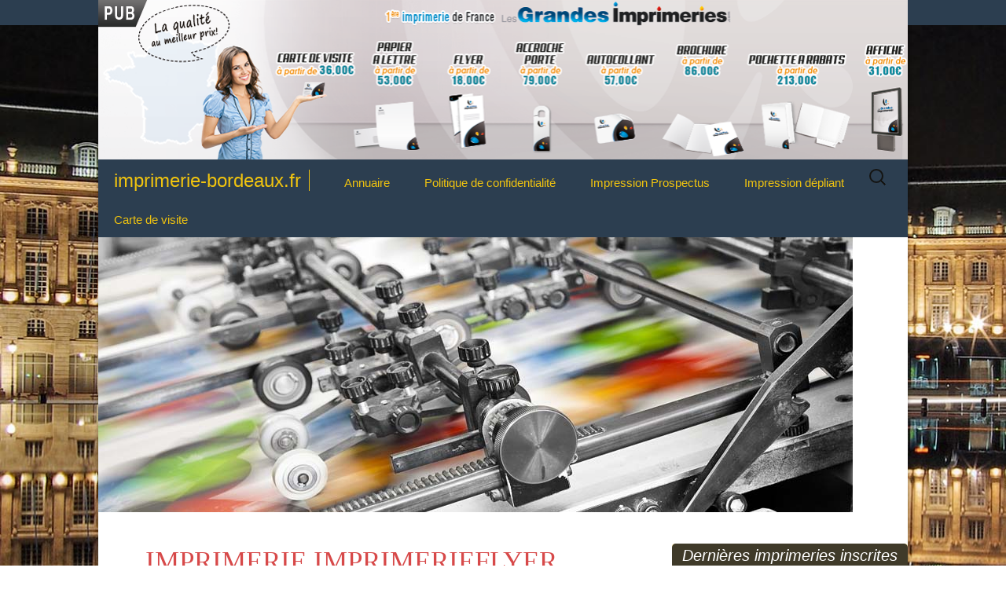

--- FILE ---
content_type: text/html; charset=UTF-8
request_url: https://www.imprimerie-bordeaux.fr/imprimerie-imprimerieflyer
body_size: 11768
content:
<!DOCTYPE html>
<!--[if IE 7]>
<html class="ie ie7" lang="fr-FR">
<![endif]-->
<!--[if IE 8]>
<html class="ie ie8" lang="fr-FR">
<![endif]-->
<!--[if !(IE 7) | !(IE 8)  ]><!-->
<html lang="fr-FR">
<!--<![endif]-->
<head>
	<meta charset="UTF-8">
	<meta name="viewport" content="width=device-width">
	
	<link rel="profile" href="https://gmpg.org/xfn/11">
	<!--[if lt IE 9]>
	<script src="https://www.imprimerie-bordeaux.fr/wp-content/themes/twentythirteen/js/html5.js"></script>
	<![endif]-->
<link rel="apple-touch-icon" sizes="57x57" href="/favicons/apple-touch-icon-57x57.png">
<link rel="apple-touch-icon" sizes="114x114" href="/favicons/apple-touch-icon-114x114.png">
<link rel="apple-touch-icon" sizes="72x72" href="/favicons/apple-touch-icon-72x72.png">
<link rel="apple-touch-icon" sizes="144x144" href="/favicons/apple-touch-icon-144x144.png">
<link rel="apple-touch-icon" sizes="60x60" href="/favicons/apple-touch-icon-60x60.png">
<link rel="apple-touch-icon" sizes="120x120" href="/favicons/apple-touch-icon-120x120.png">
<link rel="apple-touch-icon" sizes="76x76" href="/favicons/apple-touch-icon-76x76.png">
<link rel="apple-touch-icon" sizes="152x152" href="/favicons/apple-touch-icon-152x152.png">
<link rel="icon" type="image/png" href="/favicons/favicon-196x196.png" sizes="196x196">
<link rel="icon" type="image/png" href="/favicons/favicon-160x160.png" sizes="160x160">
<link rel="icon" type="image/png" href="/favicons/favicon-96x96.png" sizes="96x96">
<link rel="icon" type="image/png" href="/favicons/favicon-16x16.png" sizes="16x16">
<link rel="icon" type="image/png" href="/favicons/favicon-32x32.png" sizes="32x32">
<meta name="msapplication-TileColor" content="#da532c">
<meta name="msapplication-TileImage" content="/mstile-144x144.png">
	<meta name='robots' content='index, follow, max-image-preview:large, max-snippet:-1, max-video-preview:-1' />

	<!-- This site is optimized with the Yoast SEO plugin v26.7 - https://yoast.com/wordpress/plugins/seo/ -->
	<title>Imprimerie ImprimerieFlyer - imprimerie Bordeaux</title>
	<link rel="canonical" href="https://www.imprimerie-bordeaux.fr/imprimerie-imprimerieflyer" />
	<meta property="og:locale" content="fr_FR" />
	<meta property="og:type" content="article" />
	<meta property="og:title" content="Imprimerie ImprimerieFlyer - imprimerie Bordeaux" />
	<meta property="og:description" content="Trucs et astuces pour imprimer une affiche pas cher et écologique Quel que soit votre objectif, imprimer des affiches de &hellip; Continuer la lecture de Imprimerie ImprimerieFlyer &rarr;" />
	<meta property="og:url" content="https://www.imprimerie-bordeaux.fr/imprimerie-imprimerieflyer" />
	<meta property="og:site_name" content="imprimerie Bordeaux" />
	<meta property="article:published_time" content="2019-04-23T01:30:53+00:00" />
	<meta property="article:modified_time" content="2019-04-23T01:30:56+00:00" />
	<meta name="author" content="Imprimeur de Bordeaux" />
	<meta name="twitter:label1" content="Écrit par" />
	<meta name="twitter:data1" content="Imprimeur de Bordeaux" />
	<meta name="twitter:label2" content="Durée de lecture estimée" />
	<meta name="twitter:data2" content="8 minutes" />
	<script type="application/ld+json" class="yoast-schema-graph">{"@context":"https://schema.org","@graph":[{"@type":"Article","@id":"https://www.imprimerie-bordeaux.fr/imprimerie-imprimerieflyer#article","isPartOf":{"@id":"https://www.imprimerie-bordeaux.fr/imprimerie-imprimerieflyer"},"author":{"name":"Imprimeur de Bordeaux","@id":"https://www.imprimerie-bordeaux.fr/#/schema/person/e3fe78f8bd37f8b00c1d29d1e8f969ac"},"headline":"Imprimerie ImprimerieFlyer","datePublished":"2019-04-23T01:30:53+00:00","dateModified":"2019-04-23T01:30:56+00:00","mainEntityOfPage":{"@id":"https://www.imprimerie-bordeaux.fr/imprimerie-imprimerieflyer"},"wordCount":1638,"inLanguage":"fr-FR"},{"@type":"WebPage","@id":"https://www.imprimerie-bordeaux.fr/imprimerie-imprimerieflyer","url":"https://www.imprimerie-bordeaux.fr/imprimerie-imprimerieflyer","name":"Imprimerie ImprimerieFlyer - imprimerie Bordeaux","isPartOf":{"@id":"https://www.imprimerie-bordeaux.fr/#website"},"datePublished":"2019-04-23T01:30:53+00:00","dateModified":"2019-04-23T01:30:56+00:00","author":{"@id":"https://www.imprimerie-bordeaux.fr/#/schema/person/e3fe78f8bd37f8b00c1d29d1e8f969ac"},"breadcrumb":{"@id":"https://www.imprimerie-bordeaux.fr/imprimerie-imprimerieflyer#breadcrumb"},"inLanguage":"fr-FR","potentialAction":[{"@type":"ReadAction","target":["https://www.imprimerie-bordeaux.fr/imprimerie-imprimerieflyer"]}]},{"@type":"BreadcrumbList","@id":"https://www.imprimerie-bordeaux.fr/imprimerie-imprimerieflyer#breadcrumb","itemListElement":[{"@type":"ListItem","position":1,"name":"Home","item":"https://www.imprimerie-bordeaux.fr/"},{"@type":"ListItem","position":2,"name":"Imprimerie ImprimerieFlyer"}]},{"@type":"WebSite","@id":"https://www.imprimerie-bordeaux.fr/#website","url":"https://www.imprimerie-bordeaux.fr/","name":"imprimerie Bordeaux","description":"","potentialAction":[{"@type":"SearchAction","target":{"@type":"EntryPoint","urlTemplate":"https://www.imprimerie-bordeaux.fr/?s={search_term_string}"},"query-input":{"@type":"PropertyValueSpecification","valueRequired":true,"valueName":"search_term_string"}}],"inLanguage":"fr-FR"},{"@type":"Person","@id":"https://www.imprimerie-bordeaux.fr/#/schema/person/e3fe78f8bd37f8b00c1d29d1e8f969ac","name":"Imprimeur de Bordeaux"}]}</script>
	<!-- / Yoast SEO plugin. -->


<link rel="alternate" type="application/rss+xml" title="imprimerie Bordeaux &raquo; Flux" href="https://www.imprimerie-bordeaux.fr/feed" />
<link rel="alternate" type="application/rss+xml" title="imprimerie Bordeaux &raquo; Flux des commentaires" href="https://www.imprimerie-bordeaux.fr/comments/feed" />
<link rel="alternate" title="oEmbed (JSON)" type="application/json+oembed" href="https://www.imprimerie-bordeaux.fr/wp-json/oembed/1.0/embed?url=https%3A%2F%2Fwww.imprimerie-bordeaux.fr%2Fimprimerie-imprimerieflyer" />
<link rel="alternate" title="oEmbed (XML)" type="text/xml+oembed" href="https://www.imprimerie-bordeaux.fr/wp-json/oembed/1.0/embed?url=https%3A%2F%2Fwww.imprimerie-bordeaux.fr%2Fimprimerie-imprimerieflyer&#038;format=xml" />
<style id='wp-img-auto-sizes-contain-inline-css'>
img:is([sizes=auto i],[sizes^="auto," i]){contain-intrinsic-size:3000px 1500px}
/*# sourceURL=wp-img-auto-sizes-contain-inline-css */
</style>
<style id='wp-emoji-styles-inline-css'>

	img.wp-smiley, img.emoji {
		display: inline !important;
		border: none !important;
		box-shadow: none !important;
		height: 1em !important;
		width: 1em !important;
		margin: 0 0.07em !important;
		vertical-align: -0.1em !important;
		background: none !important;
		padding: 0 !important;
	}
/*# sourceURL=wp-emoji-styles-inline-css */
</style>
<style id='wp-block-library-inline-css'>
:root{--wp-block-synced-color:#7a00df;--wp-block-synced-color--rgb:122,0,223;--wp-bound-block-color:var(--wp-block-synced-color);--wp-editor-canvas-background:#ddd;--wp-admin-theme-color:#007cba;--wp-admin-theme-color--rgb:0,124,186;--wp-admin-theme-color-darker-10:#006ba1;--wp-admin-theme-color-darker-10--rgb:0,107,160.5;--wp-admin-theme-color-darker-20:#005a87;--wp-admin-theme-color-darker-20--rgb:0,90,135;--wp-admin-border-width-focus:2px}@media (min-resolution:192dpi){:root{--wp-admin-border-width-focus:1.5px}}.wp-element-button{cursor:pointer}:root .has-very-light-gray-background-color{background-color:#eee}:root .has-very-dark-gray-background-color{background-color:#313131}:root .has-very-light-gray-color{color:#eee}:root .has-very-dark-gray-color{color:#313131}:root .has-vivid-green-cyan-to-vivid-cyan-blue-gradient-background{background:linear-gradient(135deg,#00d084,#0693e3)}:root .has-purple-crush-gradient-background{background:linear-gradient(135deg,#34e2e4,#4721fb 50%,#ab1dfe)}:root .has-hazy-dawn-gradient-background{background:linear-gradient(135deg,#faaca8,#dad0ec)}:root .has-subdued-olive-gradient-background{background:linear-gradient(135deg,#fafae1,#67a671)}:root .has-atomic-cream-gradient-background{background:linear-gradient(135deg,#fdd79a,#004a59)}:root .has-nightshade-gradient-background{background:linear-gradient(135deg,#330968,#31cdcf)}:root .has-midnight-gradient-background{background:linear-gradient(135deg,#020381,#2874fc)}:root{--wp--preset--font-size--normal:16px;--wp--preset--font-size--huge:42px}.has-regular-font-size{font-size:1em}.has-larger-font-size{font-size:2.625em}.has-normal-font-size{font-size:var(--wp--preset--font-size--normal)}.has-huge-font-size{font-size:var(--wp--preset--font-size--huge)}.has-text-align-center{text-align:center}.has-text-align-left{text-align:left}.has-text-align-right{text-align:right}.has-fit-text{white-space:nowrap!important}#end-resizable-editor-section{display:none}.aligncenter{clear:both}.items-justified-left{justify-content:flex-start}.items-justified-center{justify-content:center}.items-justified-right{justify-content:flex-end}.items-justified-space-between{justify-content:space-between}.screen-reader-text{border:0;clip-path:inset(50%);height:1px;margin:-1px;overflow:hidden;padding:0;position:absolute;width:1px;word-wrap:normal!important}.screen-reader-text:focus{background-color:#ddd;clip-path:none;color:#444;display:block;font-size:1em;height:auto;left:5px;line-height:normal;padding:15px 23px 14px;text-decoration:none;top:5px;width:auto;z-index:100000}html :where(.has-border-color){border-style:solid}html :where([style*=border-top-color]){border-top-style:solid}html :where([style*=border-right-color]){border-right-style:solid}html :where([style*=border-bottom-color]){border-bottom-style:solid}html :where([style*=border-left-color]){border-left-style:solid}html :where([style*=border-width]){border-style:solid}html :where([style*=border-top-width]){border-top-style:solid}html :where([style*=border-right-width]){border-right-style:solid}html :where([style*=border-bottom-width]){border-bottom-style:solid}html :where([style*=border-left-width]){border-left-style:solid}html :where(img[class*=wp-image-]){height:auto;max-width:100%}:where(figure){margin:0 0 1em}html :where(.is-position-sticky){--wp-admin--admin-bar--position-offset:var(--wp-admin--admin-bar--height,0px)}@media screen and (max-width:600px){html :where(.is-position-sticky){--wp-admin--admin-bar--position-offset:0px}}
/*wp_block_styles_on_demand_placeholder:696b0552dae0b*/
/*# sourceURL=wp-block-library-inline-css */
</style>
<style id='classic-theme-styles-inline-css'>
/*! This file is auto-generated */
.wp-block-button__link{color:#fff;background-color:#32373c;border-radius:9999px;box-shadow:none;text-decoration:none;padding:calc(.667em + 2px) calc(1.333em + 2px);font-size:1.125em}.wp-block-file__button{background:#32373c;color:#fff;text-decoration:none}
/*# sourceURL=/wp-includes/css/classic-themes.min.css */
</style>
<link rel='stylesheet' id='contact-form-7-css' href='https://www.imprimerie-bordeaux.fr/wp-content/plugins/contact-form-7/includes/css/styles.css' media='all' />
<link rel='stylesheet' id='genericons-css' href='https://www.imprimerie-bordeaux.fr/wp-content/themes/twentythirteen/genericons/genericons.css' media='all' />
<link rel='stylesheet' id='twentythirteen-style-css' href='https://www.imprimerie-bordeaux.fr/wp-content/themes/imprimerie/style.css' media='all' />
<link rel='stylesheet' id='twentythirteen-block-style-css' href='https://www.imprimerie-bordeaux.fr/wp-content/themes/twentythirteen/css/blocks.css' media='all' />
<link rel='stylesheet' id='wp-block-paragraph-css' href='https://www.imprimerie-bordeaux.fr/wp-includes/blocks/paragraph/style.min.css' media='all' />
<script src="https://www.imprimerie-bordeaux.fr/wp-includes/js/jquery/jquery.min.js" id="jquery-core-js"></script>
<script src="https://www.imprimerie-bordeaux.fr/wp-includes/js/jquery/jquery-migrate.min.js" id="jquery-migrate-js"></script>
<script src="https://www.imprimerie-bordeaux.fr/wp-content/themes/twentythirteen/js/functions.js" id="twentythirteen-script-js" defer data-wp-strategy="defer"></script>
<link rel="https://api.w.org/" href="https://www.imprimerie-bordeaux.fr/wp-json/" /><link rel="alternate" title="JSON" type="application/json" href="https://www.imprimerie-bordeaux.fr/wp-json/wp/v2/posts/138" /><link rel="EditURI" type="application/rsd+xml" title="RSD" href="https://www.imprimerie-bordeaux.fr/xmlrpc.php?rsd" />
<meta name="generator" content="WordPress 6.9" />
<link rel='shortlink' href='https://www.imprimerie-bordeaux.fr/?p=138' />
	<style type="text/css" id="twentythirteen-header-css">
		.site-header {
		background: url(https://www.imprimerie-bordeaux.fr/wp-content/themes/twentythirteen/images/headers/circle.png) no-repeat scroll top;
		background-size: 1600px auto;
	}
	@media (max-width: 767px) {
		.site-header {
			background-size: 768px auto;
		}
	}
	@media (max-width: 359px) {
		.site-header {
			background-size: 360px auto;
		}
	}
			</style>
	<script type="text/javascript">
  var _gaq = _gaq || [];
  _gaq.push(['_setAccount', 'UA-XXXXXXX']);
  _gaq.push(['_trackPageview']);
  (function() {
    var ga = document.createElement('script'); ga.type = 'text/javascript'; ga.async = true;
    ga.src = ('https:' == document.location.protocol ? 'https://ssl' : 'http://www') + '.google-analytics.com/ga.js';
    var s = document.getElementsByTagName('script')[0]; s.parentNode.insertBefore(ga, s);
  })();
</script>
</head>
<div id="top-navbar"></div>
<body class="wp-singular post-template-default single single-post postid-138 single-format-standard wp-embed-responsive wp-theme-twentythirteen wp-child-theme-imprimerie single-author sidebar no-avatars">
	<div id="page" class="hfeed site">
		<header id="masthead" class="site-header" role="banner">
			<div>
				<a href="https://www.lesgrandesimprimeries.com" rel="nofollow">
					<img style="max-width:100%" src="https://www.imprimerie-bordeaux.fr/wp-content/uploads/2019/04/bandeau-1.png">
				</a>
			</div>
			<div id="navbar" class="navbar">
				<nav id="site-navigation" class="navigation main-navigation" role="navigation">
					<span class="menu-toggle">Menu</span>
					<a class="screen-reader-text skip-link" href="#content" title="Aller au contenu">Aller au contenu</a>
					<div class="menu-menu-1-container"><ul id="menu-menu-1" class="nav-menu"><li id="menu-item-10" class="menu-item menu-item-type-custom menu-item-object-custom menu-item-home menu-item-10"><a href="https://www.imprimerie-bordeaux.fr/"><span class="site-name">imprimerie-bordeaux.fr</span></a></li>
<li id="menu-item-14" class="menu-item menu-item-type-taxonomy menu-item-object-category menu-item-14"><a href="https://www.imprimerie-bordeaux.fr/annuaire">Annuaire</a></li>
<li id="menu-item-134" class="menu-item menu-item-type-post_type menu-item-object-page menu-item-privacy-policy menu-item-134"><a rel="privacy-policy" href="https://www.imprimerie-bordeaux.fr/politique-de-confidentialite">Politique de confidentialité</a></li>
<li id="menu-item-203" class="menu-item menu-item-type-custom menu-item-object-custom menu-item-203"><a href="https://www.imprimerie-bordeaux.fr/creation-et-impression-en-ligne-dun-prospectus">Impression Prospectus</a></li>
<li id="menu-item-206" class="menu-item menu-item-type-custom menu-item-object-custom menu-item-206"><a href="https://www.imprimerie-bordeaux.fr/realisation-impression-dun-depliant-publicitaire">Impression dépliant</a></li>
<li id="menu-item-209" class="menu-item menu-item-type-custom menu-item-object-custom menu-item-209"><a href="https://www.imprimerie-bordeaux.fr/carte-de-visite">Carte de visite</a></li>
</ul></div>					<form role="search" method="get" class="search-form" action="https://www.imprimerie-bordeaux.fr/">
				<label>
					<span class="screen-reader-text">Rechercher :</span>
					<input type="search" class="search-field" placeholder="Rechercher…" value="" name="s" />
				</label>
				<input type="submit" class="search-submit" value="Rechercher" />
			</form>				</nav><!-- #site-navigation -->
			</div><!-- #navbar -->
			<a class="home-link" href="https://www.imprimerie-bordeaux.fr/" title="Imprimerie bordeaux" rel="home">
				
			</a>

<img alt="slide-1_7494f5cfcb08359e3290104b66818b66" src="https://imprimerie-bordeaux.fr/wp-content/uploads/2014/03/slide-1_7494f5cfcb08359e3290104b66818b66.jpg" class="defaultimg" style="width: 960px; height: 350px; opacity: 1;">

		</header><!-- #masthead -->
		<div id="main" class="site-main">

	<div id="primary" class="content-area">
		<div id="content" class="site-content" role="main">

										<article id="post-138" class="post-138 post type-post status-publish format-standard hentry category-non-classe">
						<header class="entry-header">
						
					
												
												<h1 class="entry-title">Imprimerie ImprimerieFlyer</h1>
												
					</header><!-- .entry-header -->

										<div itemscope itemtype="http://schema.org/LocalBusiness" class="coordonnees">


				  <h2><span class="name" itemprop="name"></span></h2>

				  <div class="address" itemprop="address" itemscope itemtype="http://schema.org/PostalAddress">
				    <span itemprop="streetAddress"></span>

				  <span class="telephone" itemprop="telephone"></span>

				  <meta class="openingHours" itemprop="openingHours">
				  <span class="map" itemprop="map"></span></div></div>

					<div class="entry-content">
						
<p class="has-large-font-size">Trucs et astuces pour imprimer une affiche pas cher et écologique</p>



<p>Quel que soit votre objectif, imprimer des affiches de façon écologique pour des questions d’éthique, pour améliorer votre empreinte écologique afin de répondre aux demandes de la clientèle, par souci de l’environnement (exemple : pour soutenir le développement durable, pour lutter contre la déforestation, pour aider à réduire la diffusion de CO2 dans l’atmosphère&#8230;) ou pour toute autre raison, cet article qui renferme de nombreux trucs et astuces simples pour y parvenir est fait pour vous. &nbsp;</p>



<p>Nous vous proposons de découvrir tout de suite en quoi consistent ces méthodes. Article proposé par ImprimerieFlyer <a href="https://www.imprimerieflyer.com/">réaliser un devis d&rsquo;impression d&rsquo;affiche publicitaire pas cher en ligne sur www.imprimerieflyer.com</a></p>



<p>Utiliser une typographie écologique pour la conception de son affiche : ça existe réellement</p>



<p>Qu’est-ce qu’une typographie écologique et en quoi l’utiliser peut-il vous aider ?</p>



<p>Pour faire simple, une typographie écologique est une police de caractères qui, lors de l’impression, pollue moins l’atmosphère par rapport à d’autres. Autrement dit, c’est une police qui consomme moins d’encre d’impression, moins de papier et moins d’énergie aussi. C’est le cas des polices de caractères qui contiennent des stries ou petits trous dans leur corps, par exemple. Idem pour certaines polices de petite taille et ou de taille fine comme « Century Gothic » ou « Garamond ».</p>



<p>Retrouvez ci-après une liste non exhaustive de ces fameuses polices et la raison pour laquelle vous devriez les utiliser sur votre affiche.</p>



<p><strong>Ryman Eco :</strong> suite à ses recherches, le designer graphique Geoffrey Dome a conclu que cette police, pourvue de plusieurs stries, est de 33 % moins gourmande en encre au moment de l’impression. En plus, elle est téléchargeable gratuitement, donc autant en profiter. À vous bien sûr d’en décider.</p>



<p><strong>Ecofont :</strong> police de caractères conçue par SPRANQ Creative Communication, une Web Agency hollandaise, elle permettrait, grâce à plusieurs petites cavités, de réduire votre consommation d’encre jusqu’à 20 % par rapport à la normale. Et pour couronner le tout, elle est également gratuite ; du moins, à ce jour. Alors, pensez-y !</p>



<p>Une alternative à ces deux typographies est la police « Century Gothic » qui, de par sa taille très fine, consommerait 25% d’encre en moins que le bon vieux « Arial », la police par défaut de la plupart des softs actuels (source : Maxime Johnson). De même, la police « Garamond » par rapport à ses sœurs, (Times New Roman, Century Gothic ou Comic Sans …), grâce à sa petite taille, est également très économe sur ce point. Elle consommerait apparemment 24 % de moins.</p>



<p><strong>N.B. : </strong>Suite à certaines études approfondies et selon la logique des choses, l’utilisation de l’une ou l’autre de ces typographies écologiques vous permettra également de faire des économies, surtout si vous comptez faire imprimer votre affiche en grande quantité. Un exemple probant est la police de caractères « Garamond » qui, issue d’une recherche effectuée par un jeune étudiant américain, pourrait faire gagner à l’État américain plusieurs millions de dollars rien qu’en priorisant son usage pour l’impression de tous ses documents administratifs.</p>



<p>Imprimer ses affiches sur un papier respectant les normes environnementales</p>



<p>Des papiers respectant les normes environnementales, il en existe plusieurs. Ce sont des papiers qui généralement sont recyclés, recyclables, sans bois et/ou ceux qui sont fabriqués à partir de fibres de bois issues de forêts gérées de façon responsable. Pour vous aider à les reconnaître, voici une liste non exhaustive des quelques labels relatifs à la certification de la production de pâte à papier écologique et respectant réellement l’environnement.</p>



<p><strong>Label ECF :</strong> un label anglais « <em>Elementary Chlorine Free</em> » qui a pour rôle de certifier que la pâte à papier en question a bel et bien été blanchie à partir d’un procédé utilisant bioxyde de chlore et peroxyde d’hydrogène.</p>



<p><strong>Label TCF :</strong> « Totally Chlorine Free ». Son rôle ? Garantir que le blanchiment du papier a été fait à partir de peroxyde d’hydrogène et d’ozone, et ce sans avoir eu recours à du chlore, ce dernier étant polluant même si son impact environnemental est minime.</p>



<p><strong>Label FSC :</strong> « Forest Stewardhip Council ». Identifiant spécialement les produits issus des forêts gérées de manière responsable, ce label est un label mondial créé par des organisations de défense de l’environnement.</p>



<p><strong>Label PEFC (Programme européen de certification forestière) :</strong> tout comme le label FSC, il a également pour but de certifier que le papier que vous utilisez est issu de forêts gérées durablement. &nbsp;&nbsp;&nbsp;&nbsp;&nbsp;&nbsp;&nbsp;&nbsp;&nbsp;&nbsp;</p>



<p>Et pour compléter ces informations, retrouvez ci-après quelques exemples de ces papiers respectueux de l’environnement et du développement durable.</p>



<p><strong>Le papier à canne à sucre :</strong> souvent utilisé pour faire des étiquettes produits en raison de son imperméabilité étonnante, ce type de papier est à base uniquement de 95 % de bagasse de canne à sucre et 5 % de lin de chanvre. Inutile d’expliquer donc que sa fabrication ne nécessite aucun abattage d’arbre. &nbsp;&nbsp;&nbsp;&nbsp;&nbsp;&nbsp;&nbsp;&nbsp;&nbsp;</p>



<p><strong>Le papier cyclus :</strong> papier intégralement fabriqué à partir de fibre cellulosique récupérée et récupérable, le papier cyclus, est l’option idéale pour mener à bien votre projet.</p>



<p><strong>Le papier couché recyclé :</strong> papier fabriqué à partir d’au moins 50 % de fibres de bois recyclées, toujours recyclables, ce dernier dispose des mêmes caractéristiques que le papier couché classique. Côté visuel, même recyclé, il ressemble à du papier glacé. Quant au rendu, il sera parfait. Les visuels comme les textes seront tous impeccablement reproduits.</p>



<p><strong>Le papier offset recyclé :</strong> papier polyvalent pour l’impression, offrant un rendu très qualitatif et ayant un côté très naturel au toucher. Tout comme le papier offset classique, il dispose aussi d’une imperméabilité impressionnante, ce qui sera un atout majeur pour vous si l’affiche à imprimer est destinée à un affichage externe. Et, bien sûr, puisqu’il s’agit d’un papier qualifié de recyclé, la pâte à papier utilisée pour sa fabrication est composée d’au moins 50 % de fibre cellulosique récupérée.</p>



<p>Imprimer ou faire imprimer ses affiches avec de l’encre bio service proposé sur l&rsquo;imprimerie <a href="https://www.imprimerie.services/">www.imprimerie.services</a></p>



<p>Les encres minérales traditionnelles qui sont à base d’hydrocarbures pétroliers et qui de manière générale génèrent une quantité de déchets non négligeable après usage (cartouches d’encre qui ne sont pas toujours ou trop peu recyclées, emballages de cartouches qui finissent souvent à la poubelle, donc qui sont incinérées) représentent un risque de pollution potentiel pour notre environnement. L’encre bio ou encre écologique est largement moins polluante, raison pour laquelle nous suggérons son utilisation dans le cas présent. Car s’agissant d’une encre d’origine naturelle, à base d’huile entièrement végétale (de lin, de tung, de soja…), elle est biodégradable mais aussi recyclable. Idem pour son emballage, il est généralement fabriqué à partir de matières respectant les normes environnementales les plus strictes.</p>



<p>D’autres consignes pour imprimer des affiches écologiques avec un maximum d’efficacité et un minimum de soucis</p>



<p><strong>Les imprimer dans un format classique au lieu de les personnaliser :</strong> même si une affiche au format personnalisé semble avoir plus de succès côté attractivité, une affiche peu ordinaire attirant effectivement plus le regard des passants, un tel support est loin d’être écologique en général. Sa fabrication engendre plus de gaspillage de papier, contrairement aux formats papiers classiques rectangulaires qui eux en exigent largement moins. En plus, vous allez pouvoir imprimer vos affiches à des tarifs moins élevés, qu’il s’agisse d’une impression maison ou confiée à une imprimerie. &nbsp;&nbsp;</p>



<p><strong>Les imprimer si possible sans surimpression :</strong> bien qu’utile pour améliorer certaines couleurs afin de les mettre ainsi en valeur, la surimpression n’est pas forcément nécessaire non plus. Vous pouvez très bien vous en passer et utiliser un autre moyen. Au lieu d’augmenter le taux d’encrage de votre support, pourquoi ne pas essayer une couleur Pantone par exemple. Côté PAO, il existe aussi de nombreux effets qui pourront vous aider à atteindre cet objectif. Bref, à vous de voir, mais sachez qu’un fichier PAO ayant été conçu en surimpression va consommer plus d’encre.</p>



<p><strong>Éviter de pelliculer ses affiches :</strong> matière à base de thermoplastique, souvent en polypropylène, donc facilement recyclable, la pellicule utilisée pour ce type de pelliculage est écologique. Seul bémol : la séparation du papier (l’affiche imprimée) de son enveloppe (la pellicule) qui va non seulement demander du temps, de l’argent, mais aussi de l’énergie ainsi que divers produits toxiques qui eux sont loin d’être indiqués pour l’environnement. &nbsp;&nbsp;</p>



<p><strong>Ne pas en imprimer plus qu’il n’en faut :</strong> imprimer ne serait-ce qu’un exemplaire de trop de votre affiche reviendrait à gaspiller, cela va sans dire. Cela va non seulement vous faire payer une affiche qui ne vous servira pas à grand-chose, mais cela engendrera également un gaspillage non négligeable de papier, d’encre et d’énergie, ce qui est loin d’être bénéfique en termes d’écologie. &nbsp;</p>



<p>Bien sûr, le fait d’obtenir un rabais sur le prix unitaire de son projet est tentant. Qui ne serait pas tenté, d’ailleurs ? Mais le fait est que payer une affiche qui ne sert à rien, même à un prix insignifiant, revient à gaspiller. &nbsp;</p>



<p></p>
											</div><!-- .entry-content -->
													<footer class="entry-meta">
						

											</footer><!-- .entry-meta -->
				</article><!-- #post -->
					<nav class="navigation post-navigation" role="navigation">
		<h1 class="screen-reader-text">Navigation des articles</h1>
		<div class="nav-links">

			<a href="https://www.imprimerie-bordeaux.fr/imprimeur-aquitaine2com-bordeaux" rel="prev"><span class="meta-nav">&larr;</span> Imprimeur Aquitaine2com Bordeaux</a>			<a href="https://www.imprimerie-bordeaux.fr/justacote-bordeaux" rel="next">Justacote Bordeaux <span class="meta-nav">&rarr;</span></a>
		</div><!-- .nav-links -->
	</nav><!-- .navigation -->
					

			
		</div><!-- #content -->
	</div><!-- #primary -->

	<div id="tertiary" class="sidebar-container" role="complementary">
		<div class="sidebar-inner">
			<div class="widget-area">
				
		<aside id="recent-posts-3" class="widget widget_recent_entries">
		<h3 class="widget-title">Dernières imprimeries inscrites</h3><nav aria-label="Dernières imprimeries inscrites">
		<ul>
											<li>
					<a href="https://www.imprimerie-bordeaux.fr/imprimerie-lesgrandesimprimeries">Imprimerie LesGrandesImprimeries</a>
									</li>
											<li>
					<a href="https://www.imprimerie-bordeaux.fr/justacote-bordeaux">Justacote Bordeaux</a>
									</li>
											<li>
					<a href="https://www.imprimerie-bordeaux.fr/imprimerie-imprimerieflyer" aria-current="page">Imprimerie ImprimerieFlyer</a>
									</li>
											<li>
					<a href="https://www.imprimerie-bordeaux.fr/imprimeur-aquitaine2com-bordeaux">Imprimeur Aquitaine2com Bordeaux</a>
									</li>
											<li>
					<a href="https://www.imprimerie-bordeaux.fr/imprimeur-bordeaux-impressions">Imprimeur Bordeaux Impressions</a>
									</li>
					</ul>

		</nav></aside><aside id="custom_html-2" class="widget_text widget widget_custom_html"><h3 class="widget-title">PUBLICITÉ</h3><div class="textwidget custom-html-widget"><br>


<p><a href="https://www.lesgrandesimprimeries.com" rel="nofollow"><img alt="impression"  src="https://www.imprimerie-bordeaux.fr/wp-content/uploads/2019/05/DEVIS-.jpg"  /></a></p> Publicité sur ce site ? Contacter l'agence Orion</div></aside>			</div><!-- .widget-area -->
		</div><!-- .sidebar-inner -->
	</div><!-- #tertiary -->

		</div><!-- #main -->
		<footer id="colophon" class="site-footer" role="contentinfo">
			
			<div class="site-info">
				<span><a href="https://www.imprimerie-bordeaux.fr/" title="imprimerie-bordeaux.fr">&copy;imprimerie-bordeaux.fr</a> - 2026</span>
				<span>Site de la soci&eacute;t&eacute; iis-Madagascar.com ( Orion digital )</span>
				<span><a href="https://www.imprimerie-bordeaux.fr/index.php" title="Imprimerie Bordeaux">Imprimerie Bordeaux</a></span>
				<span><a href="https://www.imprimerie-bordeaux.fr/contact" title="Contact">Nous contacter</a></span>
				<p style="text-align: center;"><a href="https://iis-Madagascar.com/" rel="nofollow"><img alt="" src="https://iis-madagascar.com/wp-content/uploads/2017/10/odb.png" style="height:125px; width:300px" /></a></p>
			</div><!-- .site-info -->
		</footer><!-- #colophon -->
	</div><!-- #page -->

	<script type="speculationrules">
{"prefetch":[{"source":"document","where":{"and":[{"href_matches":"/*"},{"not":{"href_matches":["/wp-*.php","/wp-admin/*","/wp-content/uploads/*","/wp-content/*","/wp-content/plugins/*","/wp-content/themes/imprimerie/*","/wp-content/themes/twentythirteen/*","/*\\?(.+)"]}},{"not":{"selector_matches":"a[rel~=\"nofollow\"]"}},{"not":{"selector_matches":".no-prefetch, .no-prefetch a"}}]},"eagerness":"conservative"}]}
</script>
<script src="https://www.imprimerie-bordeaux.fr/wp-includes/js/dist/hooks.min.js" id="wp-hooks-js"></script>
<script src="https://www.imprimerie-bordeaux.fr/wp-includes/js/dist/i18n.min.js" id="wp-i18n-js"></script>
<script id="wp-i18n-js-after">
wp.i18n.setLocaleData( { 'text direction\u0004ltr': [ 'ltr' ] } );
//# sourceURL=wp-i18n-js-after
</script>
<script src="https://www.imprimerie-bordeaux.fr/wp-content/plugins/contact-form-7/includes/swv/js/index.js" id="swv-js"></script>
<script id="contact-form-7-js-translations">
( function( domain, translations ) {
	var localeData = translations.locale_data[ domain ] || translations.locale_data.messages;
	localeData[""].domain = domain;
	wp.i18n.setLocaleData( localeData, domain );
} )( "contact-form-7", {"translation-revision-date":"2025-02-06 12:02:14+0000","generator":"GlotPress\/4.0.1","domain":"messages","locale_data":{"messages":{"":{"domain":"messages","plural-forms":"nplurals=2; plural=n > 1;","lang":"fr"},"This contact form is placed in the wrong place.":["Ce formulaire de contact est plac\u00e9 dans un mauvais endroit."],"Error:":["Erreur\u00a0:"]}},"comment":{"reference":"includes\/js\/index.js"}} );
//# sourceURL=contact-form-7-js-translations
</script>
<script id="contact-form-7-js-before">
var wpcf7 = {
    "api": {
        "root": "https:\/\/www.imprimerie-bordeaux.fr\/wp-json\/",
        "namespace": "contact-form-7\/v1"
    },
    "cached": 1
};
//# sourceURL=contact-form-7-js-before
</script>
<script src="https://www.imprimerie-bordeaux.fr/wp-content/plugins/contact-form-7/includes/js/index.js" id="contact-form-7-js"></script>
<script id="wp-emoji-settings" type="application/json">
{"baseUrl":"https://s.w.org/images/core/emoji/17.0.2/72x72/","ext":".png","svgUrl":"https://s.w.org/images/core/emoji/17.0.2/svg/","svgExt":".svg","source":{"concatemoji":"https://www.imprimerie-bordeaux.fr/wp-includes/js/wp-emoji-release.min.js"}}
</script>
<script type="module">
/*! This file is auto-generated */
const a=JSON.parse(document.getElementById("wp-emoji-settings").textContent),o=(window._wpemojiSettings=a,"wpEmojiSettingsSupports"),s=["flag","emoji"];function i(e){try{var t={supportTests:e,timestamp:(new Date).valueOf()};sessionStorage.setItem(o,JSON.stringify(t))}catch(e){}}function c(e,t,n){e.clearRect(0,0,e.canvas.width,e.canvas.height),e.fillText(t,0,0);t=new Uint32Array(e.getImageData(0,0,e.canvas.width,e.canvas.height).data);e.clearRect(0,0,e.canvas.width,e.canvas.height),e.fillText(n,0,0);const a=new Uint32Array(e.getImageData(0,0,e.canvas.width,e.canvas.height).data);return t.every((e,t)=>e===a[t])}function p(e,t){e.clearRect(0,0,e.canvas.width,e.canvas.height),e.fillText(t,0,0);var n=e.getImageData(16,16,1,1);for(let e=0;e<n.data.length;e++)if(0!==n.data[e])return!1;return!0}function u(e,t,n,a){switch(t){case"flag":return n(e,"\ud83c\udff3\ufe0f\u200d\u26a7\ufe0f","\ud83c\udff3\ufe0f\u200b\u26a7\ufe0f")?!1:!n(e,"\ud83c\udde8\ud83c\uddf6","\ud83c\udde8\u200b\ud83c\uddf6")&&!n(e,"\ud83c\udff4\udb40\udc67\udb40\udc62\udb40\udc65\udb40\udc6e\udb40\udc67\udb40\udc7f","\ud83c\udff4\u200b\udb40\udc67\u200b\udb40\udc62\u200b\udb40\udc65\u200b\udb40\udc6e\u200b\udb40\udc67\u200b\udb40\udc7f");case"emoji":return!a(e,"\ud83e\u1fac8")}return!1}function f(e,t,n,a){let r;const o=(r="undefined"!=typeof WorkerGlobalScope&&self instanceof WorkerGlobalScope?new OffscreenCanvas(300,150):document.createElement("canvas")).getContext("2d",{willReadFrequently:!0}),s=(o.textBaseline="top",o.font="600 32px Arial",{});return e.forEach(e=>{s[e]=t(o,e,n,a)}),s}function r(e){var t=document.createElement("script");t.src=e,t.defer=!0,document.head.appendChild(t)}a.supports={everything:!0,everythingExceptFlag:!0},new Promise(t=>{let n=function(){try{var e=JSON.parse(sessionStorage.getItem(o));if("object"==typeof e&&"number"==typeof e.timestamp&&(new Date).valueOf()<e.timestamp+604800&&"object"==typeof e.supportTests)return e.supportTests}catch(e){}return null}();if(!n){if("undefined"!=typeof Worker&&"undefined"!=typeof OffscreenCanvas&&"undefined"!=typeof URL&&URL.createObjectURL&&"undefined"!=typeof Blob)try{var e="postMessage("+f.toString()+"("+[JSON.stringify(s),u.toString(),c.toString(),p.toString()].join(",")+"));",a=new Blob([e],{type:"text/javascript"});const r=new Worker(URL.createObjectURL(a),{name:"wpTestEmojiSupports"});return void(r.onmessage=e=>{i(n=e.data),r.terminate(),t(n)})}catch(e){}i(n=f(s,u,c,p))}t(n)}).then(e=>{for(const n in e)a.supports[n]=e[n],a.supports.everything=a.supports.everything&&a.supports[n],"flag"!==n&&(a.supports.everythingExceptFlag=a.supports.everythingExceptFlag&&a.supports[n]);var t;a.supports.everythingExceptFlag=a.supports.everythingExceptFlag&&!a.supports.flag,a.supports.everything||((t=a.source||{}).concatemoji?r(t.concatemoji):t.wpemoji&&t.twemoji&&(r(t.twemoji),r(t.wpemoji)))});
//# sourceURL=https://www.imprimerie-bordeaux.fr/wp-includes/js/wp-emoji-loader.min.js
</script>
</body>
</html>

--- FILE ---
content_type: text/css
request_url: https://www.imprimerie-bordeaux.fr/wp-content/themes/imprimerie/style.css
body_size: 1334
content:
	/*
Theme Name: Imprimerie Bordeaux
Description: Thème pour le site d'imprimerie bordeaux
Author: Rentaweb
Template: twentythirteen
*/

@import url("../twentythirteen/style.css");
.archive-header {
    background-color: #89C4F4;
    width: 708px;
    margin-top: 3%;
}
.nav-menu li a {
    color: #F1C40F;
    display: block;
    font-size: 15px;
    line-height: 1;
    padding: 15px 20px;
    text-decoration: none;
}
.nav-menu li:hover > a, .nav-menu li a:hover {
    background-color: #34495e;
    color: #FFFFFF;
}
.entry-content a, .comment-content a {
    color: #2980B9;
}
.entry-thumbnail {
    box-shadow: 0 0 3px #AAAAAA;
    float: left;
    left: 17px;
    margin-top: -31px;
    padding: 8px;
    position: absolute;
    width: 170px;
}
.category .post.type-post {
    margin-left: 193px;
    width: 513px;
}
div.ufo-form span.ufo-cell-center {
    width: 230px!important;
}
h1 {
    font-size: 35px;
    margin: 12px 0;
    text-align: left;
    font-family: 'Lucida Grande';
}
h2{font-family: 'Lucida Grande';}
.site {
    box-shadow: 0 0 5px rgba(0, 0, 0, 0.4);
    max-width: 1030px;
}
body {
    color: #635A58;
    line-height: 1.5;
}
body {
    background: url("/wp-content/themes/imprimerie/bordeaux.jpg") no-repeat fixed 0 -320px / 2134px auto rgba(0, 0, 0, 0);
}
.site-title {
    font-size: 60px;
    font-weight: bold;
    line-height: 1;
    margin: 0;
    padding: 29px 0 10px;
}
.site-header .home-link {
    margin-bottom: -68px;
    min-height: 68px;
    padding: 0;
}
.site-header {
    background: none repeat scroll 0 0 rgba(0, 0, 0, 0)!important;
}
.site-footer {
    background-color: #2c3e50;
    color: #F1C40F;
    font-size: 14px;
    text-align: center;
}
.site-footer a {
    color: #F1C40F;
}

.sidebar .archive-meta {
    line-height: 1.6;
    padding-right: 10px;
    text-align: justify;
    margin-bottom:35px;
}
.navbar {
    background-color: #2c3e50;
    margin: 0 auto;
    max-width: 1600px;
    width: 100%;
    z-index:9999;
}
.nav-menu .current_page_item > a, .nav-menu .current_page_ancestor > a, .nav-menu .current-menu-item > a, .nav-menu .current-menu-ancestor > a {
    color: #FFFFFF;
    font-style: normal;
}
.comment-respond {
    display:none;
}
.widget {
    background-color: rgba(244, 208, 63, 0.48);
    border-radius: 4px;
}
.site-footer .sidebar-container {
    background-color: #2A2666;
    padding: 20px 0;
}
.site-footer .widget a {
    color: #FFFFFF;
}
.home-link > img {
    margin-left: 5px;
    margin-top: -15px;
    position: relative;
    width: 33%;
    z-index: 99999;
}
.format-video {background-color:#fff;}
.coordonnees {
    border-top: 1px solid #CDCAC8;
    border-bottom: 1px solid #CDCAC8;
    margin-left: 20px;
    max-width: 690px;
    overflow: hidden;
    width: 100%;
}
[class^="icon-"], [class*=" icon-"] {margin-right:5px;}

.site-info > span {
    margin-left: 25px;
}
.archive-meta > p {
    padding: 15px;
}
.entry-title {
    color: #D74949;
    font-weight: normal;
    margin: 0 0 5px;
    text-transform: uppercase;
}
#text-3.widget {
    background-color: #92bfee;
}
.articles-number {
    margin-left: 16px;
    position: relative;
    display: block;
}
.site-main {
position: relative;
min-height: 1035px;
}
.placeholder {
    color: #999;
    font-style: italic;
}
.ufo-fieldtype-6.ufo-customform-row.ufo-row-3334 {
    position: relative;
    top: -102px;
}
fieldset {
    border: 1px solid #C0C0C0;
    margin: 0 2px;
    padding: 0.35em 0.625em 0.75em;
    height: 480px;
}
.sub-menu {
    width: 500px;
    height: 400px;
}
.page-numbers a, .page-numbers .current{
    background-color: #F5F5F5;
    background-image: -moz-linear-gradient(center top , #F9F9F9, #EAEAEA);
    border-radius: 3px;
    border-top: 1px solid #FFFFFF;
    box-shadow: 0 0 0 1px rgba(0, 0, 0, 0.2);
    color: #717171;
    display: inline-block;
    font-family: "Helvetica Neueu",Helvetica,Arial,sans-serif;
    font-size: smaller !important;
    margin: 1px 2px;
    padding: 5px 10px;
    text-decoration: none !important;
    text-shadow: 0 1px 0 #FFFFFF;
}
.page-numbers > li {
    display: inline;
}
.current {
    background-color: #676767!important;
    background-image: -moz-linear-gradient(center top , #5F5F5F, #5C5C5C)!important;
    border-color: #505050 !important;
    box-shadow: 0 0 0 0 rgba(0, 0, 0, 0.75) inset!important;
    color: #F2F2F2 !important;
    text-shadow: 0 1px 0 #000000;
}
#top-navbar {
    background: none repeat scroll 0 0 #2C3E50;
    display: block;
    height: 49px;
    position: absolute;
    top: -17px;
    width: 100%;
}
.widget .widget-title {
    background: none repeat scroll 0 0 rgba(0, 0, 0, 0.75);
    border-radius: 5px 5px 0 0;
    color: #FFFFFF;
    font: italic 300 20px "Source Sans Pro",Helvetica,sans-serif;
    left: -20px;
    margin: -20px 0 20px;
    padding: 4px;
    position: relative;
    text-align: center;
    width: 300px;
}
.site-name {
    border-right: 1px solid #F1C40F;
    color: #F1C40F;
    font-size: 24px;
    padding-right: 10px;
}
a {
    color: #27AE60;
    text-decoration: none;
}
#rev_slider_1_1, #rev_slider_1_1_wrapper {padding:0!important;}